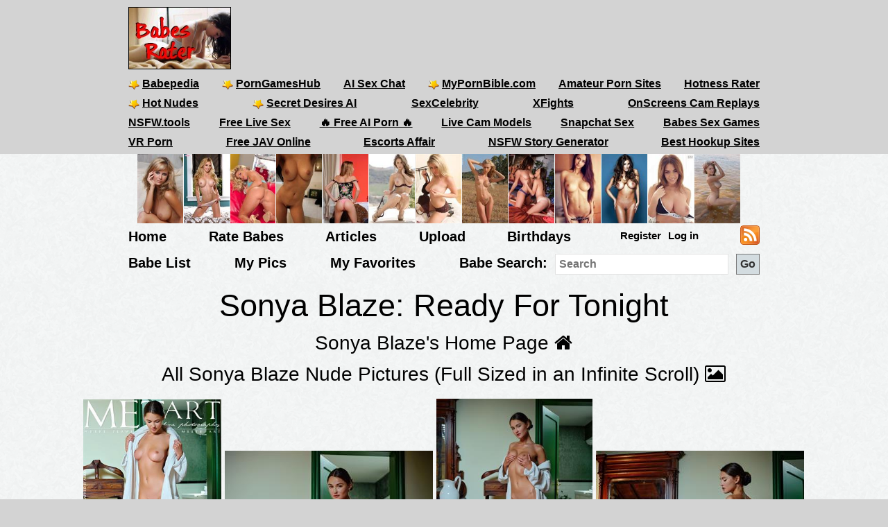

--- FILE ---
content_type: text/html; charset=utf-8
request_url: https://babesrater.com/gallery/31817/ready-for-tonight
body_size: 9866
content:


<!DOCTYPE html>
<html lang="en">
<head>
    <link rel="alternate" type="application/rss+xml" title="Nude Galleries" href="https://babesrater.com/rss/galleries/" />
    <link rel="alternate" type="application/rss+xml" title="Babes Rater Articles" href="https://babesrater.com/articles/feed/" />

    <meta charset="utf-8" />
    <title>Ready For Tonight</title>
    <meta name="description" />
    <meta name="referrer" content="always" />
    <link href="/favicon.ico" rel="icon" type="image/x-icon" />
    <meta name="viewport" content="width=device-width" />
    <meta name="hubtraffic-domain-validation" content="05da80044fb239f8" />
    <meta name="juicyads-site-verification" content="4aad90f22abb4a634a463572529055c4">

    <meta property="og:type" content="website" />
    <meta property="og:site_name" content="Babes Rater" />
    <meta property="og:locale" content="en_US" />
    <meta property="og:url" content="https://babesrater.com/gallery/31817/ready-for-tonight" />

    <script type="application/ld+json">
        {
          "@context" : "https://schema.org",
          "@type" : "WebSite",
          "name" : "Babes Rater",
          "url" : "https://babesrater.com/"
        }
    </script>

<link href="https://babesrater.com/gallery/31817/ready-for-tonight" rel="canonical" />
    
        <meta property="og:image" content="https://img8.hotnessrater.com/6995255/sonya-blaze-nude.jpg?w=1000&amp;h=1500" />
    <meta property="og:title" content="Ready For Tonight" />
    <meta property="og:description" />


    

    <link href="/Content/css?v=RtxPrmbjZ1MdVOtwYbBTpfwTVHkG1lWrhalUJ3yz0PQ1" rel="stylesheet"/>

</head>
<body>
    <header>
        <div class="centerDiv">
            <div class="clear-fix"></div>
            <div class="float-left logo">
                <img src="/Images/babes.jpg" alt="Babes Rater" />
            </div>
            <div class="float-right">
                <!-- JuicyAds v3.0 -->
<script type="text/javascript" data-cfasync="false" async src="https://poweredby.jads.co/js/jads.js"></script>
<ins id="232838" data-width="728" data-height="90"></ins>
<script type="text/javascript" data-cfasync="false" async>(adsbyjuicy = window.adsbyjuicy || []).push({'adzone':232838});</script>
<!--JuicyAds END-->
            </div>

            <nav class="float-left">
                <ul class="menu menu2">
                    <li><a href='https://www.babepedia.com' target='_blank' rel="noopener" title='Babepedia' onclick='ga("send", "event", "OutGoingLinks", "www.babepedia.com", "")'><img src="/Content/mypornbible.ico" />Babepedia</a></li>

                        <li><a href='https://porngameshub.com/' target='_blank' rel="nofollow noopener" title='PornGamesHub' onclick='ga("send", "event", "https://porngameshub.com/, "https://porngameshub.com/", "")'><img src="/Content/mypornbible.ico" />PornGamesHub</a></li>

                        <li><a href='https://crushon.ai/?mist=1&utm_source=babesrater&utm_medium=header&utm_campaign=ai-porn-chat' target='_blank' rel="noopener" title='AI Sex Chat' onclick='ga("send", "event", "crushon.ai, "https://crushon.ai", "")'>AI Sex Chat</a></li>

                    <li><a href='https://mypornbible.com/' target='_blank' rel="noopener" onclick='ga("send", "event", "OutGoingLinks", "mypornbible.com", "")'><img src="/Content/mypornbible.ico" />MyPornBible.com</a></li>

                    <li><a href='http://topamateurpornsites.com/' target='_blank' rel="noopener" onclick='ga("send", "event", "OutGoingLinks", "topamateurpornsites.com", "")'>Amateur Porn Sites</a></li>

                    

                    <li><a href='https://hotnessrater.com' target='_blank' title='Rate Hot Babes: Hotness Rater' onclick='ga("send", "event", "OutGoingLinks", "hotnessrater.com", "")'>Hotness Rater</a></li>





                </ul>
                

                <ul class="menu menu2">
                    <li><a href='http://nudepics.co/' target='_blank' rel="noopener" onclick='ga("send", "event", "OutGoingLinks", "nudepics.co", "")'><img src="/Content/mypornbible.ico" />Hot Nudes</a></li>

                    <li><a href='https://secretdesires.ai/?style=Realistic&gender=Female&via=neil44' target='_blank' rel="noopener" onclick='ga("send", "event", "OutGoingLinks", "secretdesires.ai", "")'><img src="/Content/mypornbible.ico" />Secret Desires AI</a></li>











                        <li><a href='https://sexcelebrity.net/celebrities/' target='_blank' rel="noopener" title='SexCelebrity' onclick='ga("send", "event", "sexcelebrity.net", "https://sexcelebrity.net/celebrities/", "")'>SexCelebrity</a></li>


                        <li><a href='https://xfights.to/' target='_blank' rel="noopener" title='XFights' onclick='ga("send", "event", "xfights.to/", "https://xfights.to/", "")'>XFights</a></li>

                        <li><a href='https://www.onscreens.me/' target='_blank' rel="noopener" title='OnScreens Cam Replays' onclick='ga("send", "event", "www.onscreens.me", "https://www.onscreens.me", "")'>OnScreens Cam Replays</a></li>















                </ul>

                <ul class="menu menu2">

                        <li><a href='https://nsfw.tools' target='_blank' rel="noopener" title='NSFW.tools' onclick='ga("send", "event", "nsfw.tools", "nsfw.tools", "")'>NSFW.tools</a></li>



                        <li><a href='https://bongacams.com' target='_blank' rel="noopener" title='Free Live Sex' onclick='ga("send", "event", "https://bongacams.com", "https://bongacams.com", "")'>Free Live Sex</a></li>










                        <li><a href='https://www.nsfwlover.com' target='_blank' rel="noopener" title='🔥 Free AI Porn 🔥' onclick='ga("send", "event", "https://www.nsfwlover.com", "https://www.nsfwlover.com", "")'>🔥 Free AI Porn 🔥</a></li>

                        <li><a href='https://webcamgirls.chat' target='_blank' rel="noopener" title='Live Cam Models' onclick='ga("send", "event", "webcamgirls.chat", "https://webcamgirls.chat", "")'>Live Cam Models</a></li>

                        <li><a href='https://flirtbate.com/snapchat-sex?cmpid=686bb2cf5e679287e9b1228c&utm_source={r}&utm_medium={r}&utm_campaign={r}' target='_blank' rel="noopener" title='Snapchat Sex' onclick='ga("send", "event", "flirtbate.com", "https://flirtbate.com/", "")'>Snapchat Sex</a></li>

                        <li><a href='https://www.hornygamer.com/tag/babes' target='_blank' rel="noopener" title='Babes Sex Games' onclick='ga("send", "event", "https://www.hornygamer.com", "www.hornygamer.com", "")'>Babes Sex Games</a></li>




                </ul>

                <ul class="menu menu2">










                        <li><a href='https://www.sexlikereal.com/' target='_blank' rel="noopener" title='VR Porn' onclick='ga("send", "event", "www.sexlikereal.com", "https://www.sexlikereal.com/", "")'>VR Porn</a></li>





                        <li><a href='https://javxx.com/' target='_blank' rel="noopener" title='watch JAV free' onclick='ga("send", "event", "javxx.com", "https://javxx.com/", "")'>Free JAV Online</a></li>



                        <li><a href="https://us.escortsaffair.com/" target="_blank" rel="noopener" title="Escorts Affair" onclick='ga("send", "event", "OutGoingLinks", "us.escortsaffair.com/", "")'>Escorts Affair</a></li>

                        <li><a href="https://myspicyvanilla.com/" target="_blank" rel="noopener" title="NSFW Story Generator" onclick='ga("send", "event", "OutGoingLinks", "myspicyvanilla.com", "")'>NSFW Story Generator</a></li>

                        <li><a href="https://hookupguru.com/" target="_blank" rel="noopener" title="Best Hookup Sites" onclick='ga("send", "event", "OutGoingLinks", "hookupguru.com", "")'>Best Hookup Sites</a></li>

                </ul>
                <ul class="menu menu3">
                </ul>
            </nav>
        </div>
        <div class="clearfix"></div>
    </header>

        <div style="width:884px;height:100px" class="friends-links">
<div class='top-pics' style='max-width:67px;'><a href="http://onlynude.site" rel='nofollow noopener' target='_blank'><img style=' height:100px;width:66px'  class='photo' onclick="ga('send', 'event', 'OutGoingLinks', 'onlynude.site', '')" alt="Only Nude" title="Only Nude" data-src="https://img7.hotnessrater.com/57982/anonymous-topless.jpg?w=100&h=150"/></a></div><div class='top-pics' style='max-width:67px;'><a href="http://topbabes.xyz" rel='nofollow noopener' target='_blank'><img style=' height:100px;width:66px'  class='photo' onclick="ga('send', 'event', 'OutGoingLinks', 'topbabes.xyz', '')" alt="Tob Babes Online" title="Tob Babes Online" data-src="https://img5.hotnessrater.com/2986116/haley-ryder-topless.jpg?w=100&h=150"/></a></div><div class='top-pics' style='max-width:67px;'><a href="http://xbabe.xyz" rel='nofollow noopener' target='_blank'><img style=' height:100px;width:65px'  class='photo' onclick="ga('send', 'event', 'OutGoingLinks', 'xbabe.xyz', '')" alt="xBabe" title="xBabe" data-src="https://img8.hotnessrater.com/1452167/kim-chambers-nude.jpg?w=100&h=150"/></a></div><div class='top-pics' style='max-width:67px;'><a href="http://realamateurx.wtf" rel='nofollow noopener' target='_blank'><img style=' height:100px;width:66px'  class='photo' onclick="ga('send', 'event', 'OutGoingLinks', 'realamateurx.wtf', '')" alt="Real Amateur X WTF" title="Real Amateur X WTF" data-src="https://img1.hotnessrater.com/394584/anonymous-topless.jpg?w=100&h=150"/></a></div><div class='top-pics' style='max-width:67px;'><a href="http://fresh18plus.site" rel='nofollow noopener' target='_blank'><img style=' height:100px;width:66px'  class='photo' onclick="ga('send', 'event', 'OutGoingLinks', 'fresh18plus.site', '')" alt="Fresh 18 Plus" title="Fresh 18 Plus" data-src="https://img8.hotnessrater.com/1512679/anonymous-lingerie.jpg?w=100&h=150"/></a></div><div class='top-pics' style='max-width:67px;'><a href="http://eroticx.vip" rel='nofollow noopener' target='_blank'><img style=' height:100px;width:66px'  class='photo' onclick="ga('send', 'event', 'OutGoingLinks', 'eroticx.vip', '')" alt="eroticx" title="eroticx" data-src="https://img8.hotnessrater.com/2988647/emily-addison-nude.jpg?w=100&h=150"/></a></div><div class='top-pics' style='max-width:67px;'><a href="http://www.babepedia.com/gallery/Brook_Little/373921" rel='noopener' target='_blank'><img style=' height:100px;width:66px'  class='photo' onclick="ga('send', 'event', 'OutGoingLinks', 'www.babepedia.com', '')" alt="Busty Brook Little" title="Busty Brook Little" data-src="https://img2.hotnessrater.com/1451977/brook-little-nude.jpg?w=100&h=150"/></a></div><div class='top-pics' style='max-width:67px;'><a href="http://www.babepedia.com/gallery/Brigitte_Photodromm/373919" rel='noopener' target='_blank'><img style=' height:100px;width:66px'  class='photo' onclick="ga('send', 'event', 'OutGoingLinks', 'www.babepedia.com', '')" alt="Brigitte stripping tight black dress at hay bale" title="Brigitte stripping tight black dress at hay bale" data-src="https://img5.hotnessrater.com/1452036/brigitte-photodromm-topless.jpg?w=100&h=150"/></a></div><div class='top-pics' style='max-width:67px;'><a href="http://www.babepedia.com/gallery/Leah_Gotti/373918" rel='noopener' target='_blank'><img style=' height:100px;width:66px'  class='photo' onclick="ga('send', 'event', 'OutGoingLinks', 'www.babepedia.com', '')" alt="Celeste Star and Leah Gotti - Innocent Look" title="Celeste Star and Leah Gotti - Innocent Look" data-src="https://img4.hotnessrater.com/1452051/leah-gotti-nude.jpg?w=100&h=150"/></a></div><div class='top-pics' style='max-width:67px;'><a href="http://www.babepedia.com/gallery/Helga_Lovekaty/373671" rel='noopener' target='_blank'><img style=' height:100px;width:66px'  class='photo' onclick="ga('send', 'event', 'OutGoingLinks', 'www.babepedia.com', '')" alt="Helga Lovekaty and her amazing body curves" title="Helga Lovekaty and her amazing body curves" data-src="https://img1.hotnessrater.com/5670736/helga-lovekaty-topless-selfie.jpg?w=100&h=150"/></a></div><div class='top-pics' style='max-width:67px;'><a href="http://www.babepedia.com/babe/Lucy_Pinder" rel='noopener' target='_blank'><img style=' height:100px;width:66px'  class='photo' onclick="ga('send', 'event', 'OutGoingLinks', 'www.babepedia.com', '')" alt="Lucy Pinder Galleries at Babepedia" title="Lucy Pinder Galleries at Babepedia" data-src="https://img7.hotnessrater.com/1332198/lucy-pinder-topless.jpg?w=100&h=150"/></a></div><div class='top-pics' style='max-width:67px;'><a href="http://www.babepedia.com/babe/Holly_Peers" rel='noopener' target='_blank'><img style=' height:100px;width:66px'  class='photo' onclick="ga('send', 'event', 'OutGoingLinks', 'www.babepedia.com', '')" alt="Holly Peers Galleries at Babepedia" title="Holly Peers Galleries at Babepedia" data-src="https://img4.hotnessrater.com/2995379/holly-peers-nude.jpg?w=100&h=150"/></a></div><div class='top-pics' style='max-width:67px;'><a href="https://www.babepedia.com/babe/Viola_Bailey" rel='noopener' target='_blank'><img style=' height:100px;width:66px'  class='photo' onclick="ga('send', 'event', 'OutGoingLinks', 'www.babepedia.com', '')" alt="Viola Bailey Galleries" title="Viola Bailey Galleries" data-src="https://img6.hotnessrater.com/1703805/viola-bailey-nude.jpg?w=100&h=150"/></a></div>        </div>


    <div class="clear-fix"></div>

    <div class="centerDiv">
        <nav class="float-left">
            <ul class="menu menu-bot" style="min-height:29px;"">
                <li><a href="/" title="Hot Nude Babes - Babesrater.com">Home</a></li>
                <li><a href="/rate-pictures" title="Rate Nude Babes">Rate Babes</a></li>
                <li><a href='https://babesrater.com/articles' title='Nude Babe Articles'>Articles</a></li>

                <li><a href="/MyPictures/Upload" rel="nofollow" title="Upload Pictures">Upload</a></li>
                <li><a href="/Birthdays" title="Hottest Birthday Babes">Birthdays</a></li>
                <!--<li><a href="/Cams" rel="nofollow" title="Cams">Cams</a></li>--->
                <li>
                        <ul class="menu logoff">        
        <li><a href="/Account/Login" id="loginLink" rel="nofollow">Log in</a></li>
        <li><a href="/Account/Register" id="registerLink" rel="nofollow">Register</a></li>
    </ul>

                </li>
                <li><a style="height:28px" href="/rss"><img src="/Content/feed-icon-28x28.png" alt="RSS feeds" class="rss" /></a></li>
            </ul>

            <ul class="menu menuSearch">
                <li class='menuMarg'><a href="/list-all-babes/A" title="Hot Nude Babe List">Babe List</a></li>
                <li class='menuMarg'><a href="/MyPictures" rel="nofollow" title="My Pictures">My Pics</a></li>
                <li class='menuMarg'><a href="/MyFavorites" rel="nofollow" title="My Favorites">My Favorites</a></li>

                <li>
                    <div class="ib">Babe Search:</div>
                    <form class="ib" action="/Search/SearchByName" method="post" enctype="multipart/form-data">
                        <fieldset class="ib">
                            <input class="ib searchMenuInput" placeholder="Search" name="name" type="text" />
                            <input class="ib search-go" type="submit" value="Go" />
                        </fieldset>
                    </form>
                </li>
            </ul>
        </nav>
    </div>



    <div class="clear-fix"></div>

    <div id="body">
        <div>
            



    <div class="mainGalleryDiv">

            <h1>Sonya Blaze: Ready For Tonight</h1>

        <div class="allLink height40">
            <a href='/person/137751/sonya-blaze'>Sonya Blaze's Home Page <i class="fa fa-home"></i></a>
        </div>
        <div class="allLink text-center height40">
            <a href='/infinite-scroll/137751/sonya-blaze'>All Sonya Blaze Nude Pictures (Full Sized in an Infinite Scroll) <i class="fa fa-picture-o"></i></a>
        </div>

        <div class="allLink marginbottom text-center">
<div id="overlinks1">

    <!-- JuicyAds v3.0 -->
        <script async src="//adserver.juicyads.com/js/jads.js"></script>
        <ins id="613820" data-width="728" data-height="102"></ins>
        <script>(adsbyjuicy = window.adsbyjuicy || []).push({ 'adzone': 613820 });</script>
    <!--JuicyAds END-->
</div></div>



            <div class="galleryPics">
                <div class='photo'><a href="/picture/6995255/sonya-blaze"  ><img style=' height:auto;width:199px'  class='photo'  alt="Ready For Tonight" title="Sonya Blaze Nude Pictures" data-src="https://img8.hotnessrater.com/6995255/sonya-blaze-nude.jpg?w=300&h=450"/></a></div>
                    <div class="galleryDiv">Rating: Unrated</div>
            </div>
            <div class="galleryPics">
                <div class='photo'><a href="/picture/6995256/sonya-blaze"  ><img style=' height:auto;width:300px'  class='photo'  alt="Ready For Tonight" title="Sonya Blaze Nude Pictures" data-src="https://img1.hotnessrater.com/6995256/sonya-blaze-nude.jpg?w=300&h=450"/></a></div>
                    <div class="galleryDiv">Rating: Unrated</div>
            </div>
            <div class="galleryPics">
                <div class='photo'><a href="/picture/6995257/sonya-blaze"  ><img style=' height:auto;width:225px'  class='photo'  alt="Ready For Tonight" title="Sonya Blaze Nude Pictures" data-src="https://img2.hotnessrater.com/6995257/sonya-blaze-nude.jpg?w=300&h=450"/></a></div>
                    <div class="galleryDiv">Rating: Unrated</div>
            </div>
            <div class="galleryPics">
                <div class='photo'><a href="/picture/6995258/sonya-blaze"  ><img style=' height:auto;width:300px'  class='photo'  alt="Ready For Tonight" title="Sonya Blaze Nude Pictures" data-src="https://img3.hotnessrater.com/6995258/sonya-blaze-nude.jpg?w=300&h=450"/></a></div>
                    <div class="galleryDiv">Rating: Unrated</div>
            </div>
            <div class="galleryPics">
                <div class='photo'><a href="/picture/6995259/sonya-blaze"  ><img style=' height:auto;width:225px'  class='photo'  alt="Ready For Tonight" title="Sonya Blaze Nude Pictures" data-src="https://img4.hotnessrater.com/6995259/sonya-blaze-nude.jpg?w=300&h=450"/></a></div>
                    <div class="galleryDiv">Rating: Unrated</div>
            </div>
            <div class="galleryPics">
                <div class='photo'><a href="/picture/6995260/sonya-blaze"  ><img style=' height:auto;width:300px'  class='photo'  alt="Ready For Tonight" title="Sonya Blaze Nude Pictures" data-src="https://img5.hotnessrater.com/6995260/sonya-blaze-nude.jpg?w=300&h=450"/></a></div>
                    <div class="galleryDiv">Rating: Unrated</div>
            </div>
            <div class="galleryPics">
                <div class='photo'><a href="/picture/6995261/sonya-blaze"  ><img style=' height:auto;width:225px'  class='photo'  alt="Ready For Tonight" title="Sonya Blaze Nude Pictures" data-src="https://img6.hotnessrater.com/6995261/sonya-blaze-nude.jpg?w=300&h=450"/></a></div>
                    <div class="galleryDiv">Rating: Unrated</div>
            </div>
            <div class="galleryPics">
                <div class='photo'><a href="/picture/6995262/sonya-blaze"  ><img style=' height:auto;width:225px'  class='photo'  alt="Ready For Tonight" title="Sonya Blaze Nude Pictures" data-src="https://img7.hotnessrater.com/6995262/sonya-blaze-nude.jpg?w=300&h=450"/></a></div>
                    <div class="galleryDiv">Rating: Unrated</div>
            </div>
            <div class="galleryPics">
                <div class='photo'><a href="/picture/6995263/sonya-blaze"  ><img style=' height:auto;width:225px'  class='photo'  alt="Ready For Tonight" title="Sonya Blaze Nude Pictures" data-src="https://img8.hotnessrater.com/6995263/sonya-blaze-nude.jpg?w=300&h=450"/></a></div>
                    <div class="galleryDiv">Rating: Unrated</div>
            </div>
            <div class="galleryPics">
                <div class='photo'><a href="/picture/6995264/sonya-blaze"  ><img style=' height:auto;width:225px'  class='photo'  alt="Ready For Tonight" title="Sonya Blaze Nude Pictures" data-src="https://img1.hotnessrater.com/6995264/sonya-blaze-nude.jpg?w=300&h=450"/></a></div>
                    <div class="galleryDiv">Rating: Unrated</div>
            </div>
            <div class="galleryPics">
                <div class='photo'><a href="/picture/6995265/sonya-blaze"  ><img style=' height:auto;width:300px'  class='photo'  alt="Ready For Tonight" title="Sonya Blaze Nude Pictures" data-src="https://img2.hotnessrater.com/6995265/sonya-blaze-nude.jpg?w=300&h=450"/></a></div>
                    <div class="galleryDiv">Rating: Unrated</div>
            </div>
            <div class="galleryPics">
                <div class='photo'><a href="/picture/6995266/sonya-blaze"  ><img style=' height:auto;width:225px'  class='photo'  alt="Ready For Tonight" title="Sonya Blaze Nude Pictures" data-src="https://img3.hotnessrater.com/6995266/sonya-blaze-nude.jpg?w=300&h=450"/></a></div>
                    <div class="galleryDiv">Rating: Unrated</div>
            </div>
            <div class="galleryPics">
                <div class='photo'><a href="/picture/6995267/sonya-blaze"  ><img style=' height:auto;width:225px'  class='photo'  alt="Ready For Tonight" title="Sonya Blaze Nude Pictures" data-src="https://img4.hotnessrater.com/6995267/sonya-blaze-nude.jpg?w=300&h=450"/></a></div>
                    <div class="galleryDiv">Rating: Unrated</div>
            </div>
            <div class="galleryPics">
                <div class='photo'><a href="/picture/6995268/sonya-blaze"  ><img style=' height:auto;width:225px'  class='photo'  alt="Ready For Tonight" title="Sonya Blaze Nude Pictures" data-src="https://img5.hotnessrater.com/6995268/sonya-blaze-nude.jpg?w=300&h=450"/></a></div>
                    <div class="galleryDiv">Rating: Unrated</div>
            </div>
            <div class="galleryPics">
                <div class='photo'><a href="/picture/6995269/sonya-blaze"  ><img style=' height:auto;width:225px'  class='photo'  alt="Ready For Tonight" title="Sonya Blaze Nude Pictures" data-src="https://img6.hotnessrater.com/6995269/sonya-blaze-nude.jpg?w=300&h=450"/></a></div>
                    <div class="galleryDiv">Rating: Unrated</div>
            </div>
            <div class="galleryPics">
                <div class='photo'><a href="/picture/6995270/sonya-blaze"  ><img style=' height:auto;width:300px'  class='photo'  alt="Ready For Tonight" title="Sonya Blaze Nude Pictures" data-src="https://img7.hotnessrater.com/6995270/sonya-blaze-nude.jpg?w=300&h=450"/></a></div>
                    <div class="galleryDiv">Rating: Unrated</div>
            </div>
            <div class="galleryPics">
                <div class='photo'><a href="/picture/6995271/sonya-blaze"  ><img style=' height:auto;width:300px'  class='photo'  alt="Ready For Tonight" title="Sonya Blaze Nude Pictures" data-src="https://img8.hotnessrater.com/6995271/sonya-blaze-nude.jpg?w=300&h=450"/></a></div>
                    <div class="galleryDiv">Rating: Unrated</div>
            </div>
            <div class="galleryPics">
                <div class='photo'><a href="/picture/6995272/sonya-blaze"  ><img style=' height:auto;width:225px'  class='photo'  alt="Ready For Tonight" title="Sonya Blaze Nude Pictures" data-src="https://img1.hotnessrater.com/6995272/sonya-blaze-nude.jpg?w=300&h=450"/></a></div>
                    <div class="galleryDiv">Rating: Unrated</div>
            </div>
            <div class="galleryPics">
                <div class='photo'><a href="/picture/6995273/sonya-blaze"  ><img style=' height:auto;width:225px'  class='photo'  alt="Ready For Tonight" title="Sonya Blaze Nude Pictures" data-src="https://img2.hotnessrater.com/6995273/sonya-blaze-nude.jpg?w=300&h=450"/></a></div>
                    <div class="galleryDiv">Rating: Unrated</div>
            </div>

                    <p>Gallery Source: <a href="http://refer.ccbill.com/cgi-bin/clicks.cgi?CA=901313-0000&amp;PA=2449265&amp;HTML=https://fhg.met-art.com/2023-03-09/READY_FOR_TONIGHT/?pa=2449265" rel="nofollow noopener" target="_blank"></a></p>


        <div class="clearfix"></div>

                <a href="http://refer.ccbill.com/cgi-bin/clicks.cgi?CA=901313-0000&amp;PA=2449265&amp;HTML=https://fhg.met-art.com/2023-12-21/AFTERNOON_HEAT/?pa=2449265" rel="noopener" target="_blank">
                    <p class="affiliate-text">See more Sonya Blaze at Met-Art:</p>
                    <img src="/Content/met-art-banner.jpg" alt="Twistys">
                </a>

<div class="clearfix marginbottom"></div>

            <div class="allLink galleryPageLinks">
                <a href='/person/137751/sonya-blaze'>Sonya Blaze's Home Page <i class="fa fa-home"></i></a>
            </div>

        <div class="externalLinks galleryPageLinks">   

        <h2>Sonya Blaze Links</h2>
        <table class="personLinks">
                <tr>
                    <td>
                        <a href='https://access.sexart.com/track/789.SA.13.27.5.239116.0/' target="_blank" rel='nofollow noopener' onclick='ga("send", "event", "OutGoingLinks", "Unknown Link", "")'>Take A Shot</a>
                    </td>
                    <td>
                    </td>
                </tr>
                <tr>
                    <td>
                        <a href='https://www.babepedia.com/gallery/Sonya_Blaze/383406' target="_blank" rel='noopener' onclick='ga("send", "event", "OutGoingLinks", "www.babepedia.com", "")'>Sonya Blaze peels off her short skirt and panties while playing with the dildo</a>
                    </td>
                    <td>
                                    <a href='https://www.babepedia.com/' rel="noopener" target="_blank" onclick='ga("send", "event", "OutGoingLinks", "www.babepedia.com", "")'>Babepedia</a>
                    </td>
                </tr>
                <tr>
                    <td>
                        <a href='https://www.babepedia.com/gallery/Sonya_Blaze/381387' target="_blank" rel='noopener' onclick='ga("send", "event", "OutGoingLinks", "www.babepedia.com", "")'>EternalDesire presents Sonya Blaze - Lounge</a>
                    </td>
                    <td>
                                    <a href='https://www.babepedia.com/' rel="noopener" target="_blank" onclick='ga("send", "event", "OutGoingLinks", "www.babepedia.com", "")'>Babepedia</a>
                    </td>
                </tr>
                <tr>
                    <td>
                        <a href='https://www.babepedia.com/gallery/Sonya_Blaze/381373' target="_blank" rel='noopener' onclick='ga("send", "event", "OutGoingLinks", "www.babepedia.com", "")'>As Sonya reveals her stunning body, the gorgeous babe looks like a shining star</a>
                    </td>
                    <td>
                                    <a href='https://www.babepedia.com/' rel="noopener" target="_blank" onclick='ga("send", "event", "OutGoingLinks", "www.babepedia.com", "")'>Babepedia</a>
                    </td>
                </tr>
                <tr>
                    <td>
                        <a href='https://www.babepedia.com/gallery/Sonya_Blaze/383114' target="_blank" rel='noopener' onclick='ga("send", "event", "OutGoingLinks", "www.babepedia.com", "")'>Sonya Blaze removes her lace lingerie and toys with her tight shaved pussy</a>
                    </td>
                    <td>
                                    <a href='https://www.babepedia.com/' rel="noopener" target="_blank" onclick='ga("send", "event", "OutGoingLinks", "www.babepedia.com", "")'>Babepedia</a>
                    </td>
                </tr>
                <tr>
                    <td>
                        <a href='https://www.babepedia.com/gallery/Sonya_Blaze/381169' target="_blank" rel='noopener' onclick='ga("send", "event", "OutGoingLinks", "www.babepedia.com", "")'>Sonya loves to stay in bed naked on a Sunday afternoon</a>
                    </td>
                    <td>
                                    <a href='https://www.babepedia.com/' rel="noopener" target="_blank" onclick='ga("send", "event", "OutGoingLinks", "www.babepedia.com", "")'>Babepedia</a>
                    </td>
                </tr>
                <tr>
                    <td>
                        <a href='http://refer.ccbill.com/cgi-bin/clicks.cgi?CA=901313-0000&amp;PA=2449265&amp;HTML=https://fhg.met-art.com/2023-12-21/AFTERNOON_HEAT/?pa=2449265' target="_blank" rel='nofollow noopener' onclick='ga("send", "event", "OutGoingLinks", "Met-art External Link", "")'>Afternoon Heat</a>
                    </td>
                    <td>
                                    <a href='http://refer.ccbill.com/cgi-bin/clicks.cgi?CA=901313&PA=2449265&HTML=http://tour6.met-art.com/' rel='noopener' target="_blank">Met-Art</a>
                    </td>
                </tr>
                <tr>
                    <td>
                        <a href='https://access.eternaldesire.com/track/789.ED.9.426.5.239290.0/' target="_blank" rel='nofollow noopener' onclick='ga("send", "event", "OutGoingLinks", "DigitalDesire External Link", "")'>Gafas</a>
                    </td>
                    <td>
                                    <a href="https://pb-netw2.com/cc?c=whZEiYuTvOOIOXvwhZRTUWUXudZOUXoszZ" rel='noopener' target="_blank">Digital Desire</a>
                    </td>
                </tr>
                <tr>
                    <td>
                        <a href='https://nudepicshd.com/sonya-blaze/' target="_blank" rel='noopener' onclick='ga("send", "event", "OutGoingLinks", "nudepicshd.com ExternalLink", "")'>Sonya Blaze Porn</a>
                    </td>
                    <td>
                                <a href='http://nudepicshd.com' target='_blank' rel='noopener'> Nude Pics</a>
                    </td>
                </tr>
                <tr>
                    <td>
                        <a href='https://hotnessrater.com/infinite-scroll/137751/sonya-blaze' target="_blank"  onclick='ga("send", "event", "OutGoingLinks", "HotnessRater.com", "")'>Sonya Blaze Pictures in an Infinite Scroll at HotnessRater</a>
                    </td>
                    <td>
                                    <a href='https://hotnessrater.com' target="_blank">Hotness Rater</a>
                    </td>
                </tr>
                <tr>
                    <td>
                        <a href='https://hotnessrater.com/person/137751/sonya-blaze' target="_blank"  onclick='ga("send", "event", "OutGoingLinks", "HotnessRater.com", "")'>Sonya Blaze Pictures at HotnessRater</a>
                    </td>
                    <td>
                                    <a href='https://hotnessrater.com' target="_blank">Hotness Rater</a>
                    </td>
                </tr>
        </table>
        <div id="add-link-button-section">
            <input class="add-link-button ui-state-default ui-state-hover" type="button" value="Webmasters - Add Your Link" onclick="showAddLink()" />
        </div>
        <div id="add-link-form">
            <p>Links must be to a Sonya Blaze page or a Sonya Blaze gallery.</p>
            <p>You must be logged in and have your site already registered in our <a href="https://babesrater.com/webmasters">Webmasters</a> area.</p>
            <p>All linked pages must contain a link back to <a href='https://babesrater.com' alt="Rate Sexy Nude Babes">https://babesrater.com</a> or <a href='https://hotnessrater.com' alt="Hot or Not Rater">https://hotnessrater.com</a></p>
            <div class="topMargin">
                <div>Link Url:</div>
                <div>
                    <input type="text" id="url" />
                </div>
                <div>Link Description:</div>
                <div>
                    <input type="text" id="description" />
                </div>
                <div>
                    <input type="button" value="Submit" onclick="SubmitLink(137751)" />
                </div>
                <div id="Result" class="submitResult"></div>
            </div>
        </div>
        <div class="clear"></div>
</div>



        <div class="allLink">
<div id="overlinks2">
    <!-- JuicyAds v3.0 -->
        <script async src="//adserver.juicyads.com/js/jads.js"></script>
        <ins id="613823" data-width="728" data-height="102"></ins>
        <script>(adsbyjuicy = window.adsbyjuicy || []).push({ 'adzone': 613823 });</script>
    <!--JuicyAds END-->
</div>

<div class="clear-fix"></div>
</div>

        <div id="galleries">
            <div class="text-center">
                    <div class="galleryContainer">
        <h2>Sonya Blaze Galleries</h2>

        <div id="galleriesContainer">
            <ul>
                                <li class="galleries photo">
                                    <div>
                                        <a href="/gallery/26807/sonya-blaze-takes-off-her-red-bikini">
                                            <img class="galleryPicture" style="height: 254px" data-src="//img5.hotnessrater.com/6846156/sonya-blaze-nude.jpg?w=170&amp;h=500" alt="Sonya Blaze Takes off her Red Bikini" title="Sonya Blaze Takes off her Red Bikini" />
                                            <noscript><img src='{picture.GetImageUrl(0, 0, false)}' data-src='{picture.GetImageUrl(0, 0, false)}' itemprop='image' /></noscript>
                                            <div>Sonya Blaze Takes off her Red Bikini</div>
                                        </a>
                                    </div>
                                </li>
                                <li class="galleries photo">
                                    <div>
                                        <a href="/gallery/26882/sonya-blaze-corset-and-heels">
                                            <img class="galleryPicture" style="height: 254px" data-src="//img4.hotnessrater.com/6847395/sonya-blaze-nude.jpg?w=170&amp;h=500" alt="Sonya Blaze Corset and Heels" title="Sonya Blaze Corset and Heels" />
                                            <noscript><img src='{picture.GetImageUrl(0, 0, false)}' data-src='{picture.GetImageUrl(0, 0, false)}' itemprop='image' /></noscript>
                                            <div>Sonya Blaze Corset and Heels</div>
                                        </a>
                                    </div>
                                </li>
                                <li class="galleries photo">
                                    <div>
                                        <a href="/gallery/26900/sonya-blaze-perky-toned-goddess">
                                            <img class="galleryPicture" style="height: 254px" data-src="//img3.hotnessrater.com/6847650/sonya-blaze-nude.jpg?w=170&amp;h=500" alt="Sonya Blaze Perky Toned Goddess" title="Sonya Blaze Perky Toned Goddess" />
                                            <noscript><img src='{picture.GetImageUrl(0, 0, false)}' data-src='{picture.GetImageUrl(0, 0, false)}' itemprop='image' /></noscript>
                                            <div>Sonya Blaze Perky Toned Goddess</div>
                                        </a>
                                    </div>
                                </li>
                                <li class="galleries photo">
                                    <div>
                                        <a href="/gallery/26990/sonya-blaze-takes-off-her-swimsuit">
                                            <img class="galleryPicture" style="height: 226px" data-src="//img6.hotnessrater.com/6850277/sonya-blaze-nude.jpg?w=170&amp;h=500" alt="Sonya Blaze Takes off her Swimsuit" title="Sonya Blaze Takes off her Swimsuit" />
                                            <noscript><img src='{picture.GetImageUrl(0, 0, false)}' data-src='{picture.GetImageUrl(0, 0, false)}' itemprop='image' /></noscript>
                                            <div>Sonya Blaze Takes off her Swimsuit</div>
                                        </a>
                                    </div>
                                </li>
                                <li class="galleries photo">
                                    <div>
                                        <a href="/gallery/27119/sonya-blaze-posing-in-the-garden">
                                            <img class="galleryPicture" style="height: 255px" data-src="//img6.hotnessrater.com/6860405/sonya-blaze-nude.jpg?w=170&amp;h=500" alt="Sonya Blaze Posing in the Garden" title="Sonya Blaze Posing in the Garden" />
                                            <noscript><img src='{picture.GetImageUrl(0, 0, false)}' data-src='{picture.GetImageUrl(0, 0, false)}' itemprop='image' /></noscript>
                                            <div>Sonya Blaze Posing in the Garden</div>
                                        </a>
                                    </div>
                                </li>
                                <li class="galleries photo">
                                    <div>
                                        <a href="/gallery/27126/sonya-blaze-in-pink">
                                            <img class="galleryPicture" style="height: 254px" data-src="//img1.hotnessrater.com/6860752/sonya-blaze-nude.jpg?w=170&amp;h=500" alt="Sonya Blaze in Pink" title="Sonya Blaze in Pink" />
                                            <noscript><img src='{picture.GetImageUrl(0, 0, false)}' data-src='{picture.GetImageUrl(0, 0, false)}' itemprop='image' /></noscript>
                                            <div>Sonya Blaze in Pink</div>
                                        </a>
                                    </div>
                                </li>
                                <li class="galleries photo">
                                    <div>
                                        <a href="/gallery/27278/sonya-blaze-stunning-bikini-babe">
                                            <img class="galleryPicture" style="height: 254px" data-src="//img6.hotnessrater.com/6871109/sonya-blaze-nude.jpg?w=170&amp;h=500" alt="Sonya Blaze Stunning Bikini Babe" title="Sonya Blaze Stunning Bikini Babe" />
                                            <noscript><img src='{picture.GetImageUrl(0, 0, false)}' data-src='{picture.GetImageUrl(0, 0, false)}' itemprop='image' /></noscript>
                                            <div>Sonya Blaze Stunning Bikini Babe</div>
                                        </a>
                                    </div>
                                </li>
                                <li class="galleries photo">
                                    <div>
                                        <a href="/gallery/27453/leggy-sonya-blaze-shows-perfect-body">
                                            <img class="galleryPicture" style="height: 255px" data-src="//img6.hotnessrater.com/6873733/sonya-blaze-nude.jpg?w=170&amp;h=500" alt="Leggy Sonya Blaze Shows Perfect Body" title="Leggy Sonya Blaze Shows Perfect Body" />
                                            <noscript><img src='{picture.GetImageUrl(0, 0, false)}' data-src='{picture.GetImageUrl(0, 0, false)}' itemprop='image' /></noscript>
                                            <div>Leggy Sonya Blaze Shows Perfect Body</div>
                                        </a>
                                    </div>
                                </li>
                                <li class="galleries photo">
                                    <div>
                                        <a href="/gallery/27875/sonya-blaze-in-see-thru-pink">
                                            <img class="galleryPicture" style="height: 254px" data-src="//img3.hotnessrater.com/6896114/sonya-blaze-nude.jpg?w=170&amp;h=500" alt="Sonya Blaze in See Thru Pink" title="Sonya Blaze in See Thru Pink" />
                                            <noscript><img src='{picture.GetImageUrl(0, 0, false)}' data-src='{picture.GetImageUrl(0, 0, false)}' itemprop='image' /></noscript>
                                            <div>Sonya Blaze in See Thru Pink</div>
                                        </a>
                                    </div>
                                </li>
                                <li class="galleries photo">
                                    <div>
                                        <a href="/gallery/28030/sonya-blaze-slim-nude-goddess">
                                            <img class="galleryPicture" style="height: 226px" data-src="//img8.hotnessrater.com/6910183/sonya-blaze-nude.jpg?w=170&amp;h=500" alt="Sonya Blaze Slim Nude Goddess" title="Sonya Blaze Slim Nude Goddess" />
                                            <noscript><img src='{picture.GetImageUrl(0, 0, false)}' data-src='{picture.GetImageUrl(0, 0, false)}' itemprop='image' /></noscript>
                                            <div>Sonya Blaze Slim Nude Goddess</div>
                                        </a>
                                    </div>
                                </li>
                                <li class="galleries photo">
                                    <div>
                                        <a href="/gallery/30514/gafas">
                                            <img class="galleryPicture" style="height: 255px" data-src="//img3.hotnessrater.com/6970386/sonya-blaze-nude.jpg?w=170&amp;h=500" alt="Gafas" title="Gafas" />
                                            <noscript><img src='{picture.GetImageUrl(0, 0, false)}' data-src='{picture.GetImageUrl(0, 0, false)}' itemprop='image' /></noscript>
                                            <div>Gafas</div>
                                        </a>
                                    </div>
                                </li>
                                <li class="galleries photo">
                                    <div>
                                        <a href="/gallery/30841/afternoon-heat">
                                            <img class="galleryPicture" style="height: 255px" data-src="//img5.hotnessrater.com/6976676/sonya-blaze-nude.jpg?w=170&amp;h=500" alt="Afternoon Heat" title="Afternoon Heat" />
                                            <noscript><img src='{picture.GetImageUrl(0, 0, false)}' data-src='{picture.GetImageUrl(0, 0, false)}' itemprop='image' /></noscript>
                                            <div>Afternoon Heat</div>
                                        </a>
                                    </div>
                                </li>
                                <li class="galleries photo">
                                    <div>
                                        <a href="/gallery/31223/love-letter">
                                            <img class="galleryPicture" style="height: 255px" data-src="//img5.hotnessrater.com/6983948/sonya-blaze-nude.jpg?w=170&amp;h=500" alt="Love Letter" title="Love Letter" />
                                            <noscript><img src='{picture.GetImageUrl(0, 0, false)}' data-src='{picture.GetImageUrl(0, 0, false)}' itemprop='image' /></noscript>
                                            <div>Love Letter</div>
                                        </a>
                                    </div>
                                </li>
                                <li class="galleries photo">
                                    <div>
                                        <a href="/gallery/31329/secret-garden">
                                            <img class="galleryPicture" style="height: 255px" data-src="//img5.hotnessrater.com/6985964/sonya-blaze-nude.jpg?w=170&amp;h=500" alt="Secret Garden" title="Secret Garden" />
                                            <noscript><img src='{picture.GetImageUrl(0, 0, false)}' data-src='{picture.GetImageUrl(0, 0, false)}' itemprop='image' /></noscript>
                                            <div>Secret Garden</div>
                                        </a>
                                    </div>
                                </li>
                                <li class="galleries photo">
                                    <div>
                                        <a href="/gallery/31656/blazing-heat">
                                            <img class="galleryPicture" style="height: 255px" data-src="//img5.hotnessrater.com/6992196/sonya-blaze-nude.jpg?w=170&amp;h=500" alt="Blazing Heat" title="Blazing Heat" />
                                            <noscript><img src='{picture.GetImageUrl(0, 0, false)}' data-src='{picture.GetImageUrl(0, 0, false)}' itemprop='image' /></noscript>
                                            <div>Blazing Heat</div>
                                        </a>
                                    </div>
                                </li>
                                <li class="galleries photo">
                                    <div>
                                        <a href="/gallery/31817/ready-for-tonight">
                                            <img class="galleryPicture" style="height: 255px" data-src="//img8.hotnessrater.com/6995255/sonya-blaze-nude.jpg?w=170&amp;h=500" alt="Ready For Tonight" title="Ready For Tonight" />
                                            <noscript><img src='{picture.GetImageUrl(0, 0, false)}' data-src='{picture.GetImageUrl(0, 0, false)}' itemprop='image' /></noscript>
                                            <div>Ready For Tonight</div>
                                        </a>
                                    </div>
                                </li>
                                <li class="galleries photo">
                                    <div>
                                        <a href="/gallery/31914/shady-terrace">
                                            <img class="galleryPicture" style="height: 255px" data-src="//img3.hotnessrater.com/6997098/sonya-blaze-nude.jpg?w=170&amp;h=500" alt="Shady Terrace" title="Shady Terrace" />
                                            <noscript><img src='{picture.GetImageUrl(0, 0, false)}' data-src='{picture.GetImageUrl(0, 0, false)}' itemprop='image' /></noscript>
                                            <div>Shady Terrace</div>
                                        </a>
                                    </div>
                                </li>
                                <li class="galleries photo">
                                    <div>
                                        <a href="/gallery/32151/blazing">
                                            <img class="galleryPicture" style="height: 255px" data-src="//img2.hotnessrater.com/7001601/sonya-blaze-nude.jpg?w=170&amp;h=500" alt="Blazing" title="Blazing" />
                                            <noscript><img src='{picture.GetImageUrl(0, 0, false)}' data-src='{picture.GetImageUrl(0, 0, false)}' itemprop='image' /></noscript>
                                            <div>Blazing</div>
                                        </a>
                                    </div>
                                </li>
                                <li class="galleries photo">
                                    <div>
                                        <a href="/gallery/32424/joyful-dream">
                                            <img class="galleryPicture" style="height: 255px" data-src="//img5.hotnessrater.com/7006820/sonya-blaze-nude.jpg?w=170&amp;h=500" alt="Joyful Dream" title="Joyful Dream" />
                                            <noscript><img src='{picture.GetImageUrl(0, 0, false)}' data-src='{picture.GetImageUrl(0, 0, false)}' itemprop='image' /></noscript>
                                            <div>Joyful Dream</div>
                                        </a>
                                    </div>
                                </li>
                                <li class="galleries photo">
                                    <div>
                                        <a href="/gallery/32599/powerhouse">
                                            <img class="galleryPicture" style="height: 255px" data-src="//img2.hotnessrater.com/7010145/sonya-blaze-nude.jpg?w=170&amp;h=500" alt="Powerhouse" title="Powerhouse" />
                                            <noscript><img src='{picture.GetImageUrl(0, 0, false)}' data-src='{picture.GetImageUrl(0, 0, false)}' itemprop='image' /></noscript>
                                            <div>Powerhouse</div>
                                        </a>
                                    </div>
                                </li>
                                <li class="galleries photo">
                                    <div>
                                        <a href="/gallery/32693/envisioning">
                                            <img class="galleryPicture" style="height: 255px" data-src="//img5.hotnessrater.com/7011956/sonya-blaze-nude.jpg?w=170&amp;h=500" alt="Envisioning" title="Envisioning" />
                                            <noscript><img src='{picture.GetImageUrl(0, 0, false)}' data-src='{picture.GetImageUrl(0, 0, false)}' itemprop='image' /></noscript>
                                            <div>Envisioning</div>
                                        </a>
                                    </div>
                                </li>
                                <li class="galleries photo">
                                    <div>
                                        <a href="/gallery/32743/workaholic">
                                            <img class="galleryPicture" style="height: 255px" data-src="//img3.hotnessrater.com/7012906/sonya-blaze-nude.jpg?w=170&amp;h=500" alt="Workaholic" title="Workaholic" />
                                            <noscript><img src='{picture.GetImageUrl(0, 0, false)}' data-src='{picture.GetImageUrl(0, 0, false)}' itemprop='image' /></noscript>
                                            <div>Workaholic</div>
                                        </a>
                                    </div>
                                </li>
                                <li class="galleries photo">
                                    <div>
                                        <a href="/gallery/33074/colorful-candy">
                                            <img class="galleryPicture" style="height: 255px" data-src="//img4.hotnessrater.com/7019195/sonya-blaze-nude.jpg?w=170&amp;h=500" alt="Colorful Candy" title="Colorful Candy" />
                                            <noscript><img src='{picture.GetImageUrl(0, 0, false)}' data-src='{picture.GetImageUrl(0, 0, false)}' itemprop='image' /></noscript>
                                            <div>Colorful Candy</div>
                                        </a>
                                    </div>
                                </li>
                                <li class="galleries photo">
                                    <div>
                                        <a href="/gallery/33196/tea-and-lace">
                                            <img class="galleryPicture" style="height: 255px" data-src="//img2.hotnessrater.com/7021513/sonya-blaze-nude.jpg?w=170&amp;h=500" alt="Tea and Lace" title="Tea and Lace" />
                                            <noscript><img src='{picture.GetImageUrl(0, 0, false)}' data-src='{picture.GetImageUrl(0, 0, false)}' itemprop='image' /></noscript>
                                            <div>Tea and Lace</div>
                                        </a>
                                    </div>
                                </li>
                                <li class="galleries photo">
                                    <div>
                                        <a href="/gallery/33239/thoughts">
                                            <img class="galleryPicture" style="height: 255px" data-src="//img3.hotnessrater.com/7022330/sonya-blaze-nude.jpg?w=170&amp;h=500" alt="Thoughts" title="Thoughts" />
                                            <noscript><img src='{picture.GetImageUrl(0, 0, false)}' data-src='{picture.GetImageUrl(0, 0, false)}' itemprop='image' /></noscript>
                                            <div>Thoughts</div>
                                        </a>
                                    </div>
                                </li>
                                <li class="galleries photo">
                                    <div>
                                        <a href="/gallery/33435/dealer">
                                            <img class="galleryPicture" style="height: 255px" data-src="//img7.hotnessrater.com/7026054/sonya-blaze-nude.jpg?w=170&amp;h=500" alt="Dealer" title="Dealer" />
                                            <noscript><img src='{picture.GetImageUrl(0, 0, false)}' data-src='{picture.GetImageUrl(0, 0, false)}' itemprop='image' /></noscript>
                                            <div>Dealer</div>
                                        </a>
                                    </div>
                                </li>
                                <li class="galleries photo">
                                    <div>
                                        <a href="/gallery/37549/take-a-shot">
                                            <img class="galleryPicture" style="height: 255px" data-src="//img7.hotnessrater.com/7167814/sonya-blaze-nude.jpg?w=170&amp;h=500" alt="Take A Shot" title="Take A Shot" />
                                            <noscript><img src='{picture.GetImageUrl(0, 0, false)}' data-src='{picture.GetImageUrl(0, 0, false)}' itemprop='image' /></noscript>
                                            <div>Take A Shot</div>
                                        </a>
                                    </div>
                                </li>
                                <li class="galleries photo">
                                    <div>
                                        <a href="/gallery/38123/sleepy">
                                            <img class="galleryPicture" style="height: 255px" data-src="//img6.hotnessrater.com/7179197/sonya-blaze-nude.jpg?w=170&amp;h=500" alt="Sleepy" title="Sleepy" />
                                            <noscript><img src='{picture.GetImageUrl(0, 0, false)}' data-src='{picture.GetImageUrl(0, 0, false)}' itemprop='image' /></noscript>
                                            <div>Sleepy</div>
                                        </a>
                                    </div>
                                </li>
                                <li class="galleries photo">
                                    <div>
                                        <a href="/gallery/38136/dreamy">
                                            <img class="galleryPicture" style="height: 255px" data-src="//img3.hotnessrater.com/7179418/sonya-blaze-nude.jpg?w=170&amp;h=500" alt="Dreamy" title="Dreamy" />
                                            <noscript><img src='{picture.GetImageUrl(0, 0, false)}' data-src='{picture.GetImageUrl(0, 0, false)}' itemprop='image' /></noscript>
                                            <div>Dreamy</div>
                                        </a>
                                    </div>
                                </li>
                                <li class="galleries photo">
                                    <div>
                                        <a href="/gallery/38145/morning-come">
                                            <img class="galleryPicture" style="height: 255px" data-src="//img4.hotnessrater.com/7179571/sonya-blaze-nude.jpg?w=170&amp;h=500" alt="Morning Come" title="Morning Come" />
                                            <noscript><img src='{picture.GetImageUrl(0, 0, false)}' data-src='{picture.GetImageUrl(0, 0, false)}' itemprop='image' /></noscript>
                                            <div>Morning Come</div>
                                        </a>
                                    </div>
                                </li>
                                <li class="galleries photo">
                                    <div>
                                        <a href="/gallery/38153/mesita">
                                            <img class="galleryPicture" style="height: 254px" data-src="//img5.hotnessrater.com/7179708/sonya-blaze-nude.jpg?w=170&amp;h=500" alt="Mesita" title="Mesita" />
                                            <noscript><img src='{picture.GetImageUrl(0, 0, false)}' data-src='{picture.GetImageUrl(0, 0, false)}' itemprop='image' /></noscript>
                                            <div>Mesita</div>
                                        </a>
                                    </div>
                                </li>
                                <li class="galleries photo">
                                    <div>
                                        <a href="/gallery/38179/far-view">
                                            <img class="galleryPicture" style="height: 255px" data-src="//img6.hotnessrater.com/7180149/sonya-blaze-nude.jpg?w=170&amp;h=500" alt="Far View" title="Far View" />
                                            <noscript><img src='{picture.GetImageUrl(0, 0, false)}' data-src='{picture.GetImageUrl(0, 0, false)}' itemprop='image' /></noscript>
                                            <div>Far View</div>
                                        </a>
                                    </div>
                                </li>
                                <li class="galleries photo">
                                    <div>
                                        <a href="/gallery/38190/one-bite">
                                            <img class="galleryPicture" style="height: 255px" data-src="//img1.hotnessrater.com/7180336/sonya-blaze-nude.jpg?w=170&amp;h=500" alt="One Bite" title="One Bite" />
                                            <noscript><img src='{picture.GetImageUrl(0, 0, false)}' data-src='{picture.GetImageUrl(0, 0, false)}' itemprop='image' /></noscript>
                                            <div>One Bite</div>
                                        </a>
                                    </div>
                                </li>
                                <li class="galleries photo">
                                    <div>
                                        <a href="/gallery/38214/my-game-ii">
                                            <img class="galleryPicture" style="height: 255px" data-src="//img1.hotnessrater.com/7180744/sonya-blaze-nude.jpg?w=170&amp;h=500" alt="My Game II" title="My Game II" />
                                            <noscript><img src='{picture.GetImageUrl(0, 0, false)}' data-src='{picture.GetImageUrl(0, 0, false)}' itemprop='image' /></noscript>
                                            <div>My Game II</div>
                                        </a>
                                    </div>
                                </li>
                                <li class="galleries photo">
                                    <div>
                                        <a href="/gallery/38216/my-game">
                                            <img class="galleryPicture" style="height: 255px" data-src="//img3.hotnessrater.com/7180778/sonya-blaze-nude.jpg?w=170&amp;h=500" alt="My Game" title="My Game" />
                                            <noscript><img src='{picture.GetImageUrl(0, 0, false)}' data-src='{picture.GetImageUrl(0, 0, false)}' itemprop='image' /></noscript>
                                            <div>My Game</div>
                                        </a>
                                    </div>
                                </li>
                                <li class="galleries photo">
                                    <div>
                                        <a href="/gallery/43296/window">
                                            <img class="galleryPicture" style="height: 255px" data-src="//img6.hotnessrater.com/7408349/sonya-blaze-nude.jpg?w=170&amp;h=500" alt="Window" title="Window" />
                                            <noscript><img src='{picture.GetImageUrl(0, 0, false)}' data-src='{picture.GetImageUrl(0, 0, false)}' itemprop='image' /></noscript>
                                            <div>Window</div>
                                        </a>
                                    </div>
                                </li>
                                <li class="galleries photo">
                                    <div>
                                        <a href="/gallery/43339/artistic">
                                            <img class="galleryPicture" style="height: 255px" data-src="//img4.hotnessrater.com/7409131/sonya-blaze-nude.jpg?w=170&amp;h=500" alt="Artistic" title="Artistic" />
                                            <noscript><img src='{picture.GetImageUrl(0, 0, false)}' data-src='{picture.GetImageUrl(0, 0, false)}' itemprop='image' /></noscript>
                                            <div>Artistic</div>
                                        </a>
                                    </div>
                                </li>
                                <li class="galleries photo">
                                    <div>
                                        <a href="/gallery/43365/presenting-sonya-blaze">
                                            <img class="galleryPicture" style="height: 255px" data-src="//img6.hotnessrater.com/7409573/sonya-blaze-nude.jpg?w=170&amp;h=500" alt="Presenting Sonya Blaze" title="Presenting Sonya Blaze" />
                                            <noscript><img src='{picture.GetImageUrl(0, 0, false)}' data-src='{picture.GetImageUrl(0, 0, false)}' itemprop='image' /></noscript>
                                            <div>Presenting Sonya Blaze</div>
                                        </a>
                                    </div>
                                </li>
                                <li class="galleries photo">
                                    <div>
                                        <a href="/gallery/44362/hot-bath">
                                            <img class="galleryPicture" style="height: 255px" data-src="//img2.hotnessrater.com/7483137/sonya-blaze-nude.jpg?w=170&amp;h=500" alt="Hot Bath" title="Hot Bath" />
                                            <noscript><img src='{picture.GetImageUrl(0, 0, false)}' data-src='{picture.GetImageUrl(0, 0, false)}' itemprop='image' /></noscript>
                                            <div>Hot Bath</div>
                                        </a>
                                    </div>
                                </li>
                                <li class="galleries photo">
                                    <div>
                                        <a href="/gallery/44394/blue-sky">
                                            <img class="galleryPicture" style="height: 255px" data-src="//img2.hotnessrater.com/7483945/sonya-blaze-nude.jpg?w=170&amp;h=500" alt="Blue Sky" title="Blue Sky" />
                                            <noscript><img src='{picture.GetImageUrl(0, 0, false)}' data-src='{picture.GetImageUrl(0, 0, false)}' itemprop='image' /></noscript>
                                            <div>Blue Sky</div>
                                        </a>
                                    </div>
                                </li>
                                <li class="galleries photo">
                                    <div>
                                        <a href="/gallery/44597/bedroom-eyes">
                                            <img class="galleryPicture" style="height: 255px" data-src="//img4.hotnessrater.com/7490187/sonya-blaze-nude.jpg?w=170&amp;h=500" alt="Bedroom Eyes" title="Bedroom Eyes" />
                                            <noscript><img src='{picture.GetImageUrl(0, 0, false)}' data-src='{picture.GetImageUrl(0, 0, false)}' itemprop='image' /></noscript>
                                            <div>Bedroom Eyes</div>
                                        </a>
                                    </div>
                                </li>
                                <li class="galleries photo">
                                    <div>
                                        <a href="/gallery/55538/nude-vacation">
                                            <img class="galleryPicture" style="height: 255px" data-src="//img7.hotnessrater.com/7791750/sonya-blaze-nude.jpg?w=170&amp;h=500" alt="Nude Vacation" title="Nude Vacation" />
                                            <noscript><img src='{picture.GetImageUrl(0, 0, false)}' data-src='{picture.GetImageUrl(0, 0, false)}' itemprop='image' /></noscript>
                                            <div>Nude Vacation</div>
                                        </a>
                                    </div>
                                </li>
            </ul>
            <div class="clear-fix"></div>
        </div>

        <div class="gallerySpacer clear-fix"></div>
    </div>

            </div>
        </div>

        <div class="clearfix"></div>

        
<div class="imageBlock">
    <h2>
        More Image Galleries
    </h2>
</div>

<div class="imageBlock">

        <div class="galleryBox">
            <h3>
                <a href="/gallery/58143/jamie-elle-pretty-in-pink">Jamie Elle pretty in pink</a>
            </h3>

                <div class="photoDiv">
                    <a href="/gallery/58143/jamie-elle-pretty-in-pink" target="_blank">
                        <img class="photo" data-src="//img3.hotnessrater.com/7836210/jamie-elle-nude.jpg?w=300&amp;h=600" />
                    </a>
                </div>
        </div>
        <div class="galleryBox">
            <h3>
                <a href="/gallery/59221/pornstar-sabrine-maui-poses-nude-in-her-black-high-heels">Pornstar Sabrine Maui poses nude in her black high heels</a>
            </h3>

                <div class="photoDiv">
                    <a href="/gallery/59221/pornstar-sabrine-maui-poses-nude-in-her-black-high-heels" target="_blank">
                        <img class="photo" data-src="//img3.hotnessrater.com/7852050/sabrine-maui-nude.jpg?w=300&amp;h=600" />
                    </a>
                </div>
        </div>
        <div class="galleryBox">
            <h3>
                <a href="/gallery/58127/ava-rose-shows-her-fine-round-ass">Ava Rose shows her fine round ass</a>
            </h3>

                <div class="photoDiv">
                    <a href="/gallery/58127/ava-rose-shows-her-fine-round-ass" target="_blank">
                        <img class="photo" data-src="//img8.hotnessrater.com/7835991/ava-rose-nude.jpg?w=300&amp;h=600" />
                    </a>
                </div>
        </div>
        <div class="galleryBox">
            <h3>
                <a href="/gallery/58524/julie-silver-tarra-white-fucking-each-other-with-dildos">Julie Silver &amp; Tarra White fucking each other with dildos</a>
            </h3>

                <div class="photoDiv">
                    <a href="/gallery/58524/julie-silver-tarra-white-fucking-each-other-with-dildos" target="_blank">
                        <img class="photo" data-src="//img2.hotnessrater.com/7841657/julie-silver-vs-tarra-white-nude.jpg?w=300&amp;h=600" />
                    </a>
                </div>
        </div>
        <div class="galleryBox">
            <h3>
                <a href="/gallery/59150/two-girlfriends-experimenting-with-toys">Two girlfriends experimenting with toys</a>
            </h3>

                <div class="photoDiv">
                    <a href="/gallery/59150/two-girlfriends-experimenting-with-toys" target="_blank">
                        <img class="photo" data-src="//img8.hotnessrater.com/7850975/amy-ried-vs-codi-milo-nude.jpg?w=300&amp;h=600" />
                    </a>
                </div>
        </div>
        <div class="galleryBox">
            <h3>
                <a href="/gallery/59944/hot-chick-with-braces-strips-fucks">Hot chick with braces strips &amp; fucks</a>
            </h3>

                <div class="photoDiv">
                    <a href="/gallery/59944/hot-chick-with-braces-strips-fucks" target="_blank">
                        <img class="photo" data-src="//img8.hotnessrater.com/7862279/avena-nude.jpg?w=300&amp;h=600" />
                    </a>
                </div>
        </div>
        <div class="galleryBox">
            <h3>
                <a href="/gallery/59982/blondie-in-glasses-goes-for-a-cum-high">Blondie in glasses goes for a cum high</a>
            </h3>

                <div class="photoDiv">
                    <a href="/gallery/59982/blondie-in-glasses-goes-for-a-cum-high" target="_blank">
                        <img class="photo" data-src="//img1.hotnessrater.com/7862848/kaylee-nude.jpg?w=300&amp;h=600" />
                    </a>
                </div>
        </div>
        <div class="galleryBox">
            <h3>
                <a href="/gallery/59384/two-girlfriends-lick-pussy-in-the-sixtynine-position">Two girlfriends lick pussy in the sixtynine position</a>
            </h3>

                <div class="photoDiv">
                    <a href="/gallery/59384/two-girlfriends-lick-pussy-in-the-sixtynine-position" target="_blank">
                        <img class="photo" data-src="//img1.hotnessrater.com/7854496/selena-vs-jazmine-nude.jpg?w=300&amp;h=600" />
                    </a>
                </div>
        </div>
        <div class="galleryBox">
            <h3>
                <a href="/gallery/59350/sabrina-snow-in-black-stockings-having-sex-with-two-men">Sabrina Snow in black stockings having sex with two men</a>
            </h3>

                <div class="photoDiv">
                    <a href="/gallery/59350/sabrina-snow-in-black-stockings-having-sex-with-two-men" target="_blank">
                        <img class="photo" data-src="//img8.hotnessrater.com/7853975/sabrina-snow-nude.jpg?w=300&amp;h=600" />
                    </a>
                </div>
        </div>
        <div class="galleryBox">
            <h3>
                <a href="/gallery/59492/perfect-babe-having-her-pink-pussy-fucked-by-a-big-penis">Perfect babe having her pink pussy fucked by a big penis</a>
            </h3>

                <div class="photoDiv">
                    <a href="/gallery/59492/perfect-babe-having-her-pink-pussy-fucked-by-a-big-penis" target="_blank">
                        <img class="photo" data-src="//img3.hotnessrater.com/7855954/brooklyn-nude.jpg?w=300&amp;h=600" />
                    </a>
                </div>
        </div>
        <div class="galleryBox">
            <h3>
                <a href="/gallery/58614/sasha-grey-gets-her-tight-little-ass-stuffed-with-man-meat">Sasha Grey gets her tight little ass stuffed with man meat</a>
            </h3>

                <div class="photoDiv">
                    <a href="/gallery/58614/sasha-grey-gets-her-tight-little-ass-stuffed-with-man-meat" target="_blank">
                        <img class="photo" data-src="//img3.hotnessrater.com/7842978/sasha-grey-nude.jpg?w=300&amp;h=600" />
                    </a>
                </div>
        </div>
        <div class="galleryBox">
            <h3>
                <a href="/gallery/59574/sexy-skinny-asian-girl-takes-a-penis-in-her-mouth-furry-pussy">Sexy skinny asian girl takes a penis in her mouth &amp; furry pussy</a>
            </h3>

                <div class="photoDiv">
                    <a href="/gallery/59574/sexy-skinny-asian-girl-takes-a-penis-in-her-mouth-furry-pussy" target="_blank">
                        <img class="photo" data-src="//img1.hotnessrater.com/3042656/katsuni-nude.jpg?w=300&amp;h=600" />
                    </a>
                </div>
        </div>

</div>


        <div class="allLink marginbottom text-center">
<div id="overlinks3">
    <!-- JuicyAds v3.0 -->
        <script async src="//adserver.juicyads.com/js/jads.js"></script>
        <ins id="613827" data-width="728" data-height="90"></ins>
        <script>(adsbyjuicy = window.adsbyjuicy || []).push({ 'adzone': 613827 });</script>
    <!--JuicyAds END-->
</div>
</div>

        <div class="clear-fix"></div>

        
<div class="partnerLinks">
    <h2>Partner Links <i class="fa fa-link"></i></h2>

<div class='photo runnerUp col-xs-4 col-sm-2 plink'><a href="http://onlynude.site" rel='nofollow noopener' target='_blank'><img style=' height:auto;width:199px'  class='photo' onclick="ga('send', 'event', 'OutGoingLinks', 'onlynude.site', '')" alt="Anonymous - breasts" title="Anonymous Topless Pictures" data-src="https://img7.hotnessrater.com/57982/anonymous-topless.jpg?w=200&h=300"/></a><div>Only Nude</div></div><div class='photo runnerUp col-xs-4 col-sm-2 plink'><a href="http://topbabes.xyz" rel='nofollow noopener' target='_blank'><img style=' height:auto;width:200px'  class='photo' onclick="ga('send', 'event', 'OutGoingLinks', 'topbabes.xyz', '')" alt="Haley Ryder - breasts" title="Haley Ryder Topless Pictures" data-src="https://img5.hotnessrater.com/2986116/haley-ryder-topless.jpg?w=200&h=300"/></a><div>Tob Babes Online</div></div><div class='photo runnerUp col-xs-4 col-sm-2 plink'><a href="http://xbabe.xyz" rel='nofollow noopener' target='_blank'><img style=' height:auto;width:196px'  class='photo' onclick="ga('send', 'event', 'OutGoingLinks', 'xbabe.xyz', '')" alt="Kim Chambers from Penthouse Galleries" title="Kim Chambers Nude Pictures" data-src="https://img8.hotnessrater.com/1452167/kim-chambers-nude.jpg?w=200&h=300"/></a><div>xBabe</div></div>                <div class="clearfix visible-xs"></div>
<div class='photo runnerUp col-xs-4 col-sm-2 plink'><a href="http://realamateurx.wtf" rel='nofollow noopener' target='_blank'><img style=' height:auto;width:200px'  class='photo' onclick="ga('send', 'event', 'OutGoingLinks', 'realamateurx.wtf', '')" alt="Anonymous - breasts" title="Anonymous Topless Pictures" data-src="https://img1.hotnessrater.com/394584/anonymous-topless.jpg?w=200&h=300"/></a><div>Real Amateur X WTF</div></div><div class='photo runnerUp col-xs-4 col-sm-2 plink'><a href="http://fresh18plus.site" rel='nofollow noopener' target='_blank'><img style=' height:auto;width:199px'  class='photo' onclick="ga('send', 'event', 'OutGoingLinks', 'fresh18plus.site', '')" alt="Angel Hott" title="Anonymous Lingerie Pictures" data-src="https://img8.hotnessrater.com/1512679/anonymous-lingerie.jpg?w=200&h=300"/></a><div>Fresh 18 Plus</div></div><div class='photo runnerUp col-xs-4 col-sm-2 plink'><a href="http://eroticx.vip" rel='nofollow noopener' target='_blank'><img style=' height:auto;width:200px'  class='photo' onclick="ga('send', 'event', 'OutGoingLinks', 'eroticx.vip', '')" alt="Emily Addison - breasts" title="Emily Addison Nude Pictures" data-src="https://img8.hotnessrater.com/2988647/emily-addison-nude.jpg?w=200&h=300"/></a><div>eroticx</div></div>                <div class="clearfix"></div>
<div class='photo runnerUp col-xs-4 col-sm-2 plink'><a href="http://www.babepedia.com/gallery/Brook_Little/373921" rel='noopener' target='_blank'><img style=' height:auto;width:199px'  class='photo' onclick="ga('send', 'event', 'OutGoingLinks', 'www.babepedia.com', '')" alt="Brook Little in Brown Panties" title="Brook Little Nude Pictures" data-src="https://img2.hotnessrater.com/1451977/brook-little-nude.jpg?w=200&h=300"/></a><div>Busty Brook Little</div></div><div class='photo runnerUp col-xs-4 col-sm-2 plink'><a href="http://www.babepedia.com/gallery/Brigitte_Photodromm/373919" rel='noopener' target='_blank'><img style=' height:auto;width:199px'  class='photo' onclick="ga('send', 'event', 'OutGoingLinks', 'www.babepedia.com', '')" alt="Brigitte playing in the hay" title="Brigitte Photodromm Topless Pictures" data-src="https://img5.hotnessrater.com/1452036/brigitte-photodromm-topless.jpg?w=200&h=300"/></a><div>Brigitte stripping tight black dress at hay bale</div></div><div class='photo runnerUp col-xs-4 col-sm-2 plink'><a href="http://www.babepedia.com/gallery/Leah_Gotti/373918" rel='noopener' target='_blank'><img style=' height:auto;width:199px'  class='photo' onclick="ga('send', 'event', 'OutGoingLinks', 'www.babepedia.com', '')" alt="Celeste Star and Leah Gotti - Innocent Look" title="Leah Gotti Nude Pictures" data-src="https://img4.hotnessrater.com/1452051/leah-gotti-nude.jpg?w=200&h=300"/></a><div>Celeste Star and Leah Gotti - Innocent Look</div></div>                <div class="clearfix visible-xs"></div>
<div class='photo runnerUp col-xs-4 col-sm-2 plink'><a href="http://www.babepedia.com/gallery/Helga_Lovekaty/373671" rel='noopener' target='_blank'><img style=' height:auto;width:200px'  class='photo' onclick="ga('send', 'event', 'OutGoingLinks', 'www.babepedia.com', '')" alt="Helga Lovekaty taking a selfie and - breasts" title="Helga Lovekaty Topless Selfie Pictures" data-src="https://img1.hotnessrater.com/5670736/helga-lovekaty-topless-selfie.jpg?w=200&h=300"/></a><div>Helga Lovekaty and her amazing body curves</div></div><div class='photo runnerUp col-xs-4 col-sm-2 plink'><a href="http://www.babepedia.com/babe/Lucy_Pinder" rel='noopener' target='_blank'><img style=' height:auto;width:199px'  class='photo' onclick="ga('send', 'event', 'OutGoingLinks', 'www.babepedia.com', '')" alt="Lucy Pinder - breasts" title="Lucy Pinder Topless Pictures" data-src="https://img7.hotnessrater.com/1332198/lucy-pinder-topless.jpg?w=200&h=300"/></a><div>Lucy Pinder Galleries at Babepedia</div></div><div class='photo runnerUp col-xs-4 col-sm-2 plink'><a href="http://www.babepedia.com/babe/Holly_Peers" rel='noopener' target='_blank'><img style=' height:auto;width:199px'  class='photo' onclick="ga('send', 'event', 'OutGoingLinks', 'www.babepedia.com', '')" alt="Holly Peers: Body in Mind's Gallery of the Week" title="Holly Peers Nude Pictures" data-src="https://img4.hotnessrater.com/2995379/holly-peers-nude.jpg?w=200&h=300"/></a><div>Holly Peers Galleries at Babepedia</div></div>        <div class="clearfix"></div>

</div>

        <div class="clearfix"></div>
    </div>


        </div>
    </div>

    <div class="clearfix"></div>

    <footer>
        <ul class="footerMenu">
            <li><a href="https://celebrityrater.com/" target="_blank">Celebrity Rater</a></li>
            <li><a href="https://hotnessrater.com/" target="_blank">Hotness Rater</a></li>
            <li><a href="/about/agreement" rel="nofollow">Terms of Service</a></li>
            <li><a href="/about/privacy-policy" rel="nofollow">Privacy Policy</a></li>
            <li><a href="/about/contact-us" rel="nofollow">Contact Us</a></li>
            <li><a href="/Home/CopyrightDmca" rel="nofollow">Copyright DMCA</a></li>
            <li><a href="/webmasters" rel="nofollow">Webmasters</a></li>
                <li><a href='http://bestamateursporn.com/' target='_blank' rel="noopener" onclick='ga("send", "event", "OutGoingLinks", "bestamateursporn.com", "")'>www.BestAmateursPorn.com</a></li>
        </ul>
        <div class="centerDiv736">
            <!-- JuicyAds v3.0 -->
<script async src="//adserver.juicyads.com/js/jads.js"></script>
<ins id="232839" data-width="736" data-height="196"></ins>
<script>(adsbyjuicy = window.adsbyjuicy || []).push({'adzone':232839});</script>
<!--JuicyAds END-->

            <div class="copyright">
                <p>&copy; 2025 - Pearson Media</p>
            </div>
        </div>
    </footer>


    
    <script src="/bundles/Home?v=MJTuDGFgrGqRMiZ9FLk_1N297vnNXbeTvMTz_tZGMC41"></script>



    <script>
        (function (i, s, o, g, r, a, m) {
            i['GoogleAnalyticsObject'] = r; i[r] = i[r] || function () {
                (i[r].q = i[r].q || []).push(arguments)
            }, i[r].l = 1 * new Date(); a = s.createElement(o),
                m = s.getElementsByTagName(o)[0]; a.async = 1; a.src = g; m.parentNode.insertBefore(a, m)
        })(window, document, 'script', '//www.google-analytics.com/analytics.js', 'ga');

        ga('create', 'UA-42139212-1', 'auto');
        ga('send', 'pageview');
    </script>


    <script charset="utf-8">
        if (typeof adMoxyCtrl == "undefined") {
            var adMoxyCtrlRecs = [];
            var adMoxyCtrl = { add: function (ag) { adMoxyCtrlRecs.push(ag) } };
            var js = document.createElement('script');
            js.setAttribute("src", "//live.trmzum.com/loadeactrl.go?pid = 22314 & spaceid=11682811 & ctrlid=12388");
            document.head.appendChild(js);
        }
        adMoxyCtrl.add({ "plugin": "videoslider", "sid": 11682811, "subid": "" });
    </script>
    <script defer src="https://static.cloudflareinsights.com/beacon.min.js/vcd15cbe7772f49c399c6a5babf22c1241717689176015" integrity="sha512-ZpsOmlRQV6y907TI0dKBHq9Md29nnaEIPlkf84rnaERnq6zvWvPUqr2ft8M1aS28oN72PdrCzSjY4U6VaAw1EQ==" data-cf-beacon='{"version":"2024.11.0","token":"5b02b0c5a8004719b03d5817ee30f860","r":1,"server_timing":{"name":{"cfCacheStatus":true,"cfEdge":true,"cfExtPri":true,"cfL4":true,"cfOrigin":true,"cfSpeedBrain":true},"location_startswith":null}}' crossorigin="anonymous"></script>
</body>
</html>

<link href='https://cdnjs.cloudflare.com/ajax/libs/font-awesome/4.0.3/css/font-awesome.min.css' rel='stylesheet' type='text/css'>

